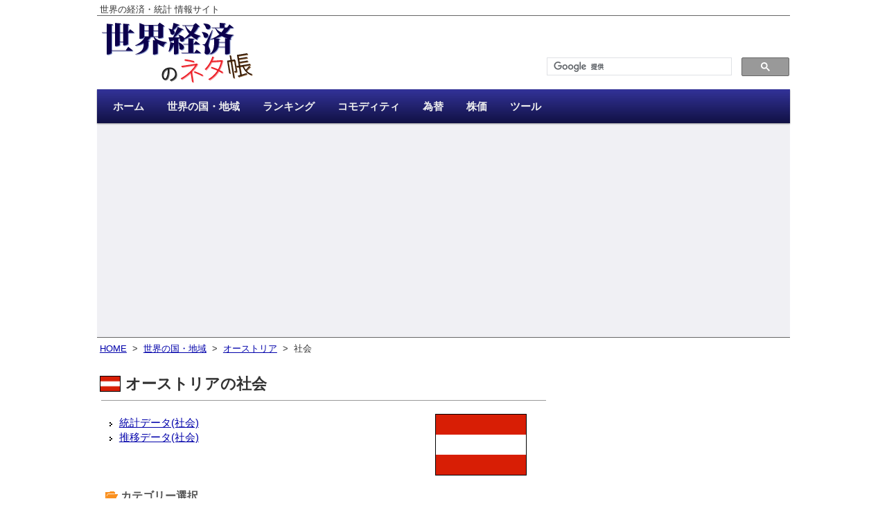

--- FILE ---
content_type: text/html; charset=UTF-8
request_url: https://ecodb.net/country/AT/index/
body_size: 14195
content:

<!DOCTYPE html>
<html lang='ja'>
<head>
<meta http-equiv='Content-Type' content='text/html; charset=utf-8' />
<title>オーストリアの社会 - 世界経済のネタ帳</title>


<meta property="og:title" content="オーストリアの社会 - 世界経済のネタ帳" />
<meta property="og:type" content="website" />
<meta property="og:url" content="https://ecodb.net/country/AT/index/" />
<meta property="og:image" content="https://ecodb.net/image/ecodb_fb.png" />
<meta property="og:description" content="オーストリアの社会に関する統計データ、推移(グラフ・時系列表)を掲載しています。" />

<meta property="fb:app_id" content="425317600824874" />
<meta name="twitter:card" content="summary" />
<meta name="twitter:site" content="@ecodbnet" />
<meta name="twitter:image" content="https://ecodb.net/image/ecodb_tw.png" />
<link rel='canonical' href='https://ecodb.net/country/AT/index/' />
<link rel='stylesheet' type='text/css' media='all' href='https://ecodb.net/css/style.css?ver=20210309_01' />
<link rel='stylesheet' type='text/css' media='all' href='https://ecodb.net/css/flag.css?ver=20210309_01' />
<link rel="stylesheet" href="https://fonts.googleapis.com/icon?family=Material+Icons">
<link rel='shortcut icon' href='https://ecodb.net/image/favicon.ico' />
<script defer type='text/javascript' src='https://ajax.googleapis.com/ajax/libs/jquery/3.3.1/jquery.min.js'></script>
<script defer type='text/javascript' src='https://ecodb.net/js/jquery.cookie.js'></script>
<script defer type="text/javascript" src="https://www.gstatic.com/charts/loader.js"></script>
<script defer type='text/javascript' src='https://ecodb.net/js/jquery.powertip.min.js'></script>

<script type='text/javascript'>
document.addEventListener('DOMContentLoaded', function(){
$(function(){
	$('.tooltip').each(function(){
		var list = $(this).attr('title').split('|');
		if(list.length > 1){
			var html = '';
			html += '<div class="tooltip_box">';
			if (list[0]){
				html += '<h3>'+list[0]+'</h3>';
			}
			html += '<ul>';
			for(var i = 1; i < list.length; i++){
				html += '<li>'+list[i]+'</li>';
			}
			html += '</ul>';
			html += '</div>';
			$(this).html('<img class="question" src="https://ecodb.net/image/question.png" />');
			$(this).attr('title', html);
		}
	});
	$('.tooltip').powerTip({
		 placement: 'se'
		,mouseOnToPopup: true
		,offset: 5
		, fadeOutTime: 200		, smartPlacement: true	});

	$('#powerTip').bind('touchmove touchend',function(){
		$.powerTip.closeTip();
		return false;
	});
});

	function scroll(hash){
		var pos = (hash == '#' || hash == '') ? 0 : $(hash).offset().top;
		$('html,body').animate({ scrollTop: pos }, 'normal', 'swing');
		return false;
	}
	$(window).on('hashchange', function(){
		scroll(location.hash);
		return false;
	});
	$('a[href^="#"]').click(function(){
		scroll($(this).attr("href"));
		return false;
	});
	$( 'a.ifade img' ).hover(
		function () { $(this).fadeTo( 'fast', 0.75 ); },
		function () { $(this).fadeTo( 'fast', 1 ); }
	);
	var top_fixed = $('#top_fixed');
	$(window).scroll(function(){
		if ($(this).scrollTop() > 200) {
			top_fixed.fadeIn();
		} else {
			top_fixed.fadeOut();
		}
	});
}, false);
</script>

<!-- Global site tag (gtag.js) - Google Analytics -->
<script async src="https://www.googletagmanager.com/gtag/js?id=UA-203327-12"></script>
<script>
  window.dataLayer = window.dataLayer || [];
  function gtag(){ dataLayer.push(arguments); }
  gtag('js', new Date());

  gtag('config', 'UA-203327-12');
</script>
</head>
<body>
<div class='page'>
<div class='header'>

<div class='hd0'>
	<p>世界の経済・統計 情報サイト</p>
</div><div class='hd1'>
	<div class='left'>
		<a href='https://ecodb.net/'  title='世界経済のネタ帳'>
		<img class='logo' src='https://ecodb.net/image/ecodb.png' alt='世界経済のネタ帳' />
		</a>
	</div>
	<div class='right'>
		<div class='search'>
<script async src="https://cse.google.com/cse.js?cx=000467465919090470413:nhfbil79drw"></script>
<div class="gcse-search"></div>
		</div>
	</div>
	<div class='clear'></div>
</div><div class='access'>
	<ul class='menu'>
		<li class='current'><a href='https://ecodb.net/'><span>ホーム</span></a></li>
		<li><a href='https://ecodb.net/area/'><span>世界の国・地域</span></a></li>
		<li><a href='https://ecodb.net/ranking/'><span>ランキング</span></a></li>
		<li><a href='https://ecodb.net/commodity/'><span>コモディティ</span></a></li>
		<li><a href='https://ecodb.net/exchange/'><span>為替</span></a></li>
		<li><a href='https://ecodb.net/stock/'><span>株価</span></a></li>
		<li><a href='https://ecodb.net/tool/'><span>ツール</span></a></li>
	</ul>
</div><div class='clear'></div>
<div class='hd2'>
<div class='ads' style='height:280px;'>
<script async src="https://pagead2.googlesyndication.com/pagead/js/adsbygoogle.js?client=ca-pub-8889898293977295"
     crossorigin="anonymous"></script>
<!-- 世界経済ヘッダー -->
<ins class="adsbygoogle"
     style="display:block"
     data-ad-client="ca-pub-8889898293977295"
     data-ad-slot="6134901075"
     data-ad-format="auto"
     data-full-width-responsive="true"></ins>
<script>
     (adsbygoogle = window.adsbygoogle || []).push({});
</script>
</div>
</div></div><div class='container'>
<div class='content'>


<p class='breadcrumb'>
<a href='https://ecodb.net/'>HOME</a>
&nbsp;&gt;&nbsp;
<a href='https://ecodb.net/area/'>世界の国・地域</a>
&nbsp;&gt;&nbsp;
<a href='https://ecodb.net/country/AT/'>オーストリア</a>
&nbsp;&gt;&nbsp;
社会
</p>
<h1><img class='icon flag' src='https://ecodb.net/image/flag/AT.png' />オーストリアの社会</h1>
<div class='link_unit_top'>
</div>

<div class='country_index'>
<div class='index_list'>
<ul>
<li><a href='#index02'>統計データ(社会)</a></li>
<li><a href='#index03'>推移データ(社会)</a></li>
</ul>
</div><!-- .index_list -->
<div class='flag'>
<img src='https://ecodb.net/image/flag/AT.png' alt='オーストリア共和国の国旗' title='オーストリアの国旗' />
</div>
</div>

<div class='country_detail_sub'>
<h3 class='title'><span class='icon'><img class='icon' src='https://ecodb.net/image/mini-icon-category.png' /></span>カテゴリー選択</h3>
<p>
<a href='https://ecodb.net/country/AT/'>概要</a>
&nbsp;&nbsp;|&nbsp;&nbsp;
<a href='https://ecodb.net/country/AT/nature/'>環境</a>
&nbsp;&nbsp;|&nbsp;&nbsp;
<a href='https://ecodb.net/country/AT/person/'>人口</a>
&nbsp;&nbsp;|&nbsp;&nbsp;
社会
&nbsp;&nbsp;|&nbsp;&nbsp;
<a href='https://ecodb.net/country/AT/economy/'>経済</a>
&nbsp;&nbsp;|&nbsp;&nbsp;
<a href='https://ecodb.net/country/AT/trade/'>貿易</a>
&nbsp;&nbsp;|&nbsp;&nbsp;
<a href='https://ecodb.net/country/AT/public_finance/'>財政</a>
</p>
</div>

<hr />

<a id='index02'></a>
<h2>オーストリアの統計データ(社会)</h2>
<div>

<div class='country_stat_group'>
<h3>社会</h3>
<div>

<div class='country_info country_stat'>
<table>
<tr>
<th class='item'>統計名称</th>
<th class='value'>値</th>
<th class='rank'>世界順位</th>
<th class='date'>年</th>
<th class='trans'>推移</th>
</tr>
<tr>
<th class='subject_name tap2'>平和度
<span id='GPI' class='tooltip' title='平和度|各国がどれくらい平和であるかを表す指標とされる。|国内紛争や治安悪化、軍事力強化など平和維持への不安要素が大きいほど指数は高くなる。'></span>
</th>
<td class='value'>
1.29
<br /><span class='units'>(指数)</span>
</td>
<td class='rank tap'>
<span class='feature'>
<a href='https://ecodb.net/ranking/gpi.html#AT' title='世界平和度指数ランキング'>4位</a>
</span>
<br /><span class='units'>(163ヶ国)</span>
</td>
<td class='date'>
2025
</td>
<td class='trans tap'>
-
</td>
</tr>
<tr>
<th class='subject_name tap2'>幸福度
<span id='WHR' class='tooltip' title='幸福度|世論調査により「自分の幸福度」を0(最低の人生)～10(最高の人生)で評価してもらい、その回答を平均した数値である。|国連が世界幸福度報告として毎年発表している(調査データは米国ギャラップ社)。'></span>
</th>
<td class='value'>
6.81
<br /><span class='units'>(指数)</span>
</td>
<td class='rank tap'>
<span>
<a href='https://ecodb.net/ranking/whr.html#AT' title='世界幸福度ランキング'>17位</a>
</span>
<br /><span class='units'>(147ヶ国)</span>
</td>
<td class='date'>
2025
</td>
<td class='trans tap'>
-
</td>
</tr>
<tr>
<th class='subject_name tap2'>報道の自由度
<span id='PFI' class='tooltip' title='報道の自由度|報道の自由とは、政治的、経済的、法的、社会的干渉から独立し、身体的および精神的安全に対する脅威がない場合に、公共の利益のためにニュースを選択、作成、および配布する個人および集団としてのジャーナリストの能力として定義される。|2022年に評価方法が変更され、数値が高いほど報道の自由度が高いと見ることができる。'></span>
</th>
<td class='value'>
78.12
<br /><span class='units'>(指数)</span>
</td>
<td class='rank tap'>
<span>
<a href='https://ecodb.net/ranking/pfi.html#AT' title='報道の自由度ランキング'>22位</a>
</span>
<br /><span class='units'>(180ヶ国)</span>
</td>
<td class='date'>
2025
</td>
<td class='trans tap'>
-
</td>
</tr>
</table>
</div>
</div></div></div>

<a id='index03'></a>
<h2>オーストリアの推移データ(社会)</h2>

<p>該当するデータはありません。</p>

<div class='ads'>
<script async src="https://pagead2.googlesyndication.com/pagead/js/adsbygoogle.js?client=ca-pub-8889898293977295"
     crossorigin="anonymous"></script>
<!-- 世界経済中下 -->
<ins class="adsbygoogle"
     style="display:block"
     data-ad-client="ca-pub-8889898293977295"
     data-ad-slot="2726103011"
     data-ad-format="auto"
     data-full-width-responsive="true"></ins>
<script>
     (adsbygoogle = window.adsbygoogle || []).push({});
</script>
</div>

<div class='sns_link'>
<p>このページをシェアする</p>
<div class='sns_container'>
<div class='sns_box twitter'><a href="https://twitter.com/share?url=https%3A%2F%2Fecodb.net%2Fcountry%2FAT%2Findex%2F&text=%E3%82%AA%E3%83%BC%E3%82%B9%E3%83%88%E3%83%AA%E3%82%A2%E3%81%AE%E7%A4%BE%E4%BC%9A+-+%E4%B8%96%E7%95%8C%E7%B5%8C%E6%B8%88%E3%81%AE%E3%83%8D%E3%82%BF%E5%B8%B3" rel="nofollow" target="_blank" title="Twitterで共有する">Twitter</a></div>
<div class='sns_box facebook'><a href="http://www.facebook.com/share.php?u=https%3A%2F%2Fecodb.net%2Fcountry%2FAT%2Findex%2F" rel="nofollow" target="_blank" title="Facebookで共有する">facebook</a></div>
<div class='sns_box hatena'><a href="http://b.hatena.ne.jp/add?mode=confirm&url=https%3A%2F%2Fecodb.net%2Fcountry%2FAT%2Findex%2F&title=%E3%82%AA%E3%83%BC%E3%82%B9%E3%83%88%E3%83%AA%E3%82%A2%E3%81%AE%E7%A4%BE%E4%BC%9A+-+%E4%B8%96%E7%95%8C%E7%B5%8C%E6%B8%88%E3%81%AE%E3%83%8D%E3%82%BF%E5%B8%B3" rel="nofollow" target="_blank" title="はてなブックマークに追加する">B!</a></div>
</div>
</div>



<div class='return_category'>
<p class='more tap'><span><img class='icon flag' src='https://ecodb.net/image/flag/AT.png' />&nbsp;<a href='https://ecodb.net/country/AT/'>オーストリアのトップページ</a></span></p>
<hr />
</div>

<div id='top_fixed' class='top_fixed tap'>
<a href='#'>▲ ページTOPへ</a>
</div>

<div class='dummy_content'></div>
</div><div class='sidebar'>


<div class='ads' style='height:280px;'>
<script async src="https://pagead2.googlesyndication.com/pagead/js/adsbygoogle.js?client=ca-pub-8889898293977295"
     crossorigin="anonymous"></script>
<!-- 世界経済右 -->
<ins class="adsbygoogle"
     style="display:block"
     data-ad-client="ca-pub-8889898293977295"
     data-ad-slot="8948766671"
     data-ad-format="auto"
     data-full-width-responsive="true"></ins>
<script>
     (adsbygoogle = window.adsbygoogle || []).push({});
</script>
</div>



<div class='sidebox access'>
<h3>週間アクセス数TOP10</h3>
<table>
<tr>
<td class='rank'>1位</td>
<td class='title tap'><a href='https://ecodb.net/exchange/usd_jpy.html'>USドル/円の為替レートの推移</a></td>
</tr>
<tr>
<td class='rank'>2位</td>
<td class='title tap'><a href='https://ecodb.net/ranking/bigmac_index.html'>世界のビッグマック価格ランキング</a></td>
</tr>
<tr>
<td class='rank'>3位</td>
<td class='title tap'><a href='https://ecodb.net/ranking/imf_ngdpdpc.html'>世界の一人当たりの名目GDP(USドル)ランキング</a></td>
</tr>
<tr>
<td class='rank'>4位</td>
<td class='title tap'><a href='https://ecodb.net/country/JP/imf_gdp.html'>日本のGDPの推移</a></td>
</tr>
<tr>
<td class='rank'>5位</td>
<td class='title tap'><a href='https://ecodb.net/exchange/cny_jpy.html'>人民元/円の為替レートの推移</a></td>
</tr>
<tr>
<td class='rank'>6位</td>
<td class='title tap'><a href='https://ecodb.net/exchange/krw_jpy.html'>韓国ウォン/円の為替レートの推移</a></td>
</tr>
<tr>
<td class='rank'>7位</td>
<td class='title tap'><a href='https://ecodb.net/ranking/imf_ngdpd.html'>世界の名目GDP(USドル)ランキング</a></td>
</tr>
<tr>
<td class='rank'>8位</td>
<td class='title tap'><a href='https://ecodb.net/commodity/aluminum.html'>アルミニウム価格の推移</a></td>
</tr>
<tr>
<td class='rank'>9位</td>
<td class='title tap'><a href='https://ecodb.net/ranking/imf_ngdp_rpch.html'>世界の経済成長率ランキング</a></td>
</tr>
<tr>
<td class='rank'>10位</td>
<td class='title tap'><a href='https://ecodb.net/commodity/copper.html'>銅価格の推移</a></td>
</tr>
</table>
</div>


<div class='fixed_container'>
</div></div><div class="clear"></div>
</div>
<div class="footer">

<p><a href='https://ecodb.net/about.html'>アバウト</a>&nbsp;&nbsp;&nbsp;|&nbsp;&nbsp;&nbsp;<a href='https://ecodb.net/link.html'>リンク</a>&nbsp;&nbsp;&nbsp;|&nbsp;&nbsp;&nbsp;<a href='https://ecodb.net/contact.html'>お問い合わせ</a>&nbsp;&nbsp;&nbsp;|&nbsp;&nbsp;&nbsp;<a href='https://ecodb.net/menseki.html'>免責事項・プライバシーポリシー</a></p>
<p>&copy;<a href='https://ecodb.net/'>世界経済のネタ帳</a>&nbsp;&nbsp;&nbsp;2009-2026</p>
</div></div></body>
</html>

--- FILE ---
content_type: text/html; charset=utf-8
request_url: https://www.google.com/recaptcha/api2/aframe
body_size: 114
content:
<!DOCTYPE HTML><html><head><meta http-equiv="content-type" content="text/html; charset=UTF-8"></head><body><script nonce="vCHfZ9s_qtpTnWk9xKr4fw">/** Anti-fraud and anti-abuse applications only. See google.com/recaptcha */ try{var clients={'sodar':'https://pagead2.googlesyndication.com/pagead/sodar?'};window.addEventListener("message",function(a){try{if(a.source===window.parent){var b=JSON.parse(a.data);var c=clients[b['id']];if(c){var d=document.createElement('img');d.src=c+b['params']+'&rc='+(localStorage.getItem("rc::a")?sessionStorage.getItem("rc::b"):"");window.document.body.appendChild(d);sessionStorage.setItem("rc::e",parseInt(sessionStorage.getItem("rc::e")||0)+1);localStorage.setItem("rc::h",'1769066948801');}}}catch(b){}});window.parent.postMessage("_grecaptcha_ready", "*");}catch(b){}</script></body></html>